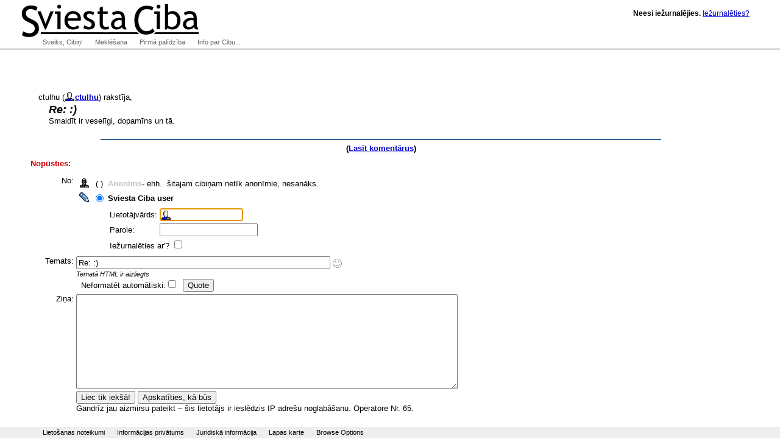

--- FILE ---
content_type: text/html; charset=utf-8
request_url: http://klab.lv/users/ctulhu/320063.html?replyto=6517055
body_size: 19090
content:
<!DOCTYPE html>
<html xmlns="http://www.w3.org/1999/xhtml" lang="lv" xml:lang="lv"><head>
  <meta http-equiv="Content-Type" content="text/html; charset=utf-8">

  <title>Sviesta Ciba | </title>
  <link rel="stylesheet" type="text/css" href="/xc/basic.css"/>
  <link rel="stylesheet" type="text/css" href="/xc/menu-normal.css"/>
  <link rel="stylesheet" type="text/css" href="/xc/normal-fonts.css"/>
  <link rel="stylesheet" type="text/css" href="/xc/extended.css"/>
  <link rel="stylesheet" type="text/css" href="/xc/google-search.css"/>
  
  <link rel="home" title="Home" href="http://klab.lv/"/>
  <link rel="contents" title="Site Map" href="http://klab.lv/site/"/>
  <link rel="help" title="Technical Support" href="http://klab.lv/support/"/>
  <link rel="shortcut icon" href="/favicon.ico" type="image/x-icon"/>
  <script type="text/javascript" src="/xc/menu-show.js"></script>
  <!-- Google Tag Manager -->
  <script>(function(w,d,s,l,i){w[l]=w[l]||[];w[l].push({'gtm.start':new Date().getTime(),event:'gtm.js'});var f=d.getElementsByTagName(s)[0],j=d.createElement(s),dl=l!='dataLayer'?'&l='+l:'';j.async=true;j.src='https://www.googletagmanager.com/gtm.js?id='+i+dl;f.parentNode.insertBefore(j,f);})(window,document,'script','dataLayer','GTM-5Q3RN92G');</script>

<meta name="description" content="Klab.lv: Latvia weblog portal, LiveJournal based online diaries. Dienasgraamatu portaals Latvijai!">
<meta name="keywords" content="diary, journal, online journal, diaries, writing, online diary, web diary, diareja">


<script type="text/javascript" src="http://klab.lv/js/md5.js"></script>
<script language="JavaScript" type="text/javascript">
    <!--
function sendForm (formid, checkuser)
{
    if (formid == null) formid = 'login';
    // 'checkuser' is the element id name of the username textfield.
    // only use it if you care to verify a username exists before hashing.

    if (! document.getElementById) return true;
    var loginform = document.getElementById(formid);
    if (! loginform) return true;

    // Avoid accessing the password field if there is no username.
    // This works around Opera < 7 complaints when commenting.
    if (checkuser) {
        var username = null;
        for (var i = 0; username == null && i < loginform.elements.length; i++) {
            if (loginform.elements[i].id == checkuser) username = loginform.elements[i];
        }
        if (username != null && username.value == "") return true;
    }

    if (! loginform.password || ! loginform.login_chal || ! loginform.login_response) return true;
    var pass = loginform.password.value;
    var chal = loginform.login_chal.value;
    var res = MD5(chal + MD5(pass));
    loginform.login_response.value = res;
    loginform.password.value = "";  // dont send clear-text password!
    return true;
}
// -->
</script>



</head>
<body class="home" >
<!-- Google Tag Manager (noscript) -->
<noscript><iframe src="https://www.googletagmanager.com/ns.html?id=GTM-5Q3RN92G"
height="0" width="0" style="display:none;visibility:hidden"></iframe></noscript>
<!-- End Google Tag Manager (noscript) -->

  <div id="Content">


    <h1></h1>
<table><tr valign='middle'><td><img src='http://klab.lv/userpic/165261/41398' width='65' height='44' align='absmiddle' hspace='3' title='ctulhu' alt='' /></td><td>ctulhu (<span class='ljuser' style='white-space: nowrap;'><a href='http://klab.lv/userinfo.bml?user=ctulhu'><img src='http://klab.lv/img/userinfo.gif' alt='[info]' width='17' height='17' style='vertical-align: bottom; border: 0;' /></a><a href='http://klab.lv/users/ctulhu/'><b>ctulhu</b></a></span>) rakstīja,</td></tr></table><div style='margin-left: 30px'><font face="Arial,Helvetica" size='+1'><i><b>Re: :)</b></i></font><br />
Smaidīt ir veselīgi, dopamīns un tā.</div><br clear='all' /><hr size='2' align='center' /><p align='center' class='lesstop'><b>(<a href="http://klab.lv/users/ctulhu/320063.html#comments">Lasīt komentārus</a>)</b></p><P><FONT FACE="Arial,Helvetica" COLOR="#CC0000"><B>Nopūsties:</B></FONT><form method='post' action='http://klab.lv/talkpost_do.bml' id='postform'><input type='hidden' name='chal' id='login_chal' value='c0:1768957200:3463:900:xnusXL6eyv7auN1dURhr:03409f94b16570f997817bb729655b95' /><input type='hidden' name='response' id='login_response' value='' /><input type='hidden' name="replyto" value="25457" /><input type='hidden' name="parenttalkid" value="25457" /><input type='hidden' name="itemid" value="320063" /><input type='hidden' name="journal" value="ctulhu" /><input type='hidden' name="chrp1" value="320063-41398-1768957200-FR0CP0zYHUSDjXZomNRM-b9e8e22bfe35edd61412ff448b5b0a38" /><table>
<tr><td align='right' valign='top'>No:</td><td><table><tr valign='middle'><td align='center' width='20'><img src='http://klab.lv/img/anonymous.gif' /></td><td align='center'>(  )</td><td align='left' colspan='2'><font color='#c0c0c0'><b>Anonīms</b></font>- ehh.. šitajam cibiņam netīk anonīmie, nesanāks.</td></tr>
<tr valign='middle' id='otherljuser_row' name='otherljuser_row'><td align='center'><img src='http://klab.lv/img/pencil.gif' onclick='handleRadios(2);' /></td><td align='center'><input type='radio' name='usertype' value='user' id='talkpostfromlj' checked='checked'/></td><td align='left'><b><label for='talkpostfromlj' onclick='handleRadios(2); return false;'>Sviesta Ciba user</label></b> </td></tr>
<tr valign='middle' align='left' id='lj_more'><td colspan='2'></td><td><table><tr><td>Lietotājvārds:</td><td><input class='textbox' name='userpost' size='13' maxlength='15' id='username' value='' onclick='this.value=""' style='background: url(http://klab.lv/img/userinfo.gif) no-repeat; background-color: #fff; background-position: 0px 1px; padding-left: 18px; color: #00C; font-weight: bold;'/></td></tr><tr><td>Parole:</td><td><input class='textbox' name='password' type='password' maxlength='30' size='18' id='password' /></td></tr><tr><td colspan='2'><label for='logincheck'>Iežurnalēties ar'?&nbsp;</label><input type='checkbox' name='do_login' id='logincheck' /></td></tr></table></td></tr>
</td></tr></table><tr valign='top'><td align='right'>Temats:</td><td><input class='textbox' type='text' size='50' maxlength='100' name='subject' id='subject' value="Re: :)" onKeyPress='subjectNoHTML(event);'/>
<input type='hidden' id='subjectIconField' name='subjecticon' value='none'>
<script type='text/javascript' language='Javascript'>
<!--
if (document.getElementById) {
document.write("<img src=\'http://klab.lv/img/talk/none.gif\' border=\'0\' width=\'15\' height=\'15\' valign=\'middle\' id=\'subjectIconImage\' style=\'cursor:pointer;cursor:hand\' align=\'absmiddle\' onclick=\'subjectIconListToggle();\' title=\'Click to change the subject icon\' />");
document.write("<blockquote style='display:none;' id='subjectIconList'><table border='0' cellspacing='5' cellpadding='0' style='border: 1px solid #AAAAAA'>");
document.write("<tr>");
document.write("<td valign='middle' align='center'><img src='http://klab.lv/img/talk/none.gif' border='0' width='15' height='15' valign='middle' id='none' onclick='subjectIconChange(this);' style='cursor:pointer;cursor:hand' title='No subject icon' /></td>");
document.write("<td valign='middle' align='center'><img src='http://klab.lv/img/talk/sm01_smiley.gif' border='0' width='15' height='15' valign='middle' id='sm01' onclick='subjectIconChange(this);' style='cursor:pointer;cursor:hand' /></td>");
document.write("<td valign='middle' align='center'><img src='http://klab.lv/img/talk/sm02_wink.gif' border='0' width='15' height='15' valign='middle' id='sm02' onclick='subjectIconChange(this);' style='cursor:pointer;cursor:hand' /></td>");
document.write("<td valign='middle' align='center'><img src='http://klab.lv/img/talk/sm03_blush.gif' border='0' width='15' height='15' valign='middle' id='sm03' onclick='subjectIconChange(this);' style='cursor:pointer;cursor:hand' /></td>");
document.write("<td valign='middle' align='center'><img src='http://klab.lv/img/talk/sm04_shock.gif' border='0' width='15' height='15' valign='middle' id='sm04' onclick='subjectIconChange(this);' style='cursor:pointer;cursor:hand' /></td>");
document.write("<td valign='middle' align='center'><img src='http://klab.lv/img/talk/sm05_sad.gif' border='0' width='15' height='15' valign='middle' id='sm05' onclick='subjectIconChange(this);' style='cursor:pointer;cursor:hand' /></td>");
document.write("<td valign='middle' align='center'><img src='http://klab.lv/img/talk/sm06_angry.gif' border='0' width='15' height='15' valign='middle' id='sm06' onclick='subjectIconChange(this);' style='cursor:pointer;cursor:hand' /></td>");
document.write("<td valign='middle' align='center'><img src='http://klab.lv/img/talk/sm07_check.gif' border='0' width='15' height='15' valign='middle' id='sm07' onclick='subjectIconChange(this);' style='cursor:pointer;cursor:hand' /></td>");
document.write("<td valign='middle' align='center'><img src='http://klab.lv/img/talk/sm08_star.gif' border='0' width='20' height='18' valign='middle' id='sm08' onclick='subjectIconChange(this);' style='cursor:pointer;cursor:hand' /></td>");
document.write("<td valign='middle' align='center'><img src='http://klab.lv/img/talk/sm09_mail.gif' border='0' width='14' height='10' valign='middle' id='sm09' onclick='subjectIconChange(this);' style='cursor:pointer;cursor:hand' /></td>");
document.write("<td valign='middle' align='center'><img src='http://klab.lv/img/talk/sm10_eyes.gif' border='0' width='24' height='12' valign='middle' id='sm10' onclick='subjectIconChange(this);' style='cursor:pointer;cursor:hand' /></td>");
document.write("</tr>");
document.write("<tr>");
document.write("<td valign='middle' align='center'><img src='http://klab.lv/img/talk/md01_alien.gif' border='0' width='32' height='32' valign='middle' id='md01' onclick='subjectIconChange(this);' style='cursor:pointer;cursor:hand' /></td>");
document.write("<td valign='middle' align='center'><img src='http://klab.lv/img/talk/md02_skull.gif' border='0' width='32' height='32' valign='middle' id='md02' onclick='subjectIconChange(this);' style='cursor:pointer;cursor:hand' /></td>");
document.write("<td valign='middle' align='center'><img src='http://klab.lv/img/talk/md05_sick.gif' border='0' width='25' height='25' valign='middle' id='md05' onclick='subjectIconChange(this);' style='cursor:pointer;cursor:hand' /></td>");
document.write("<td valign='middle' align='center'><img src='http://klab.lv/img/talk/md06_radioactive.gif' border='0' width='20' height='20' valign='middle' id='md06' onclick='subjectIconChange(this);' style='cursor:pointer;cursor:hand' /></td>");
document.write("<td valign='middle' align='center'><img src='http://klab.lv/img/talk/md07_cool.gif' border='0' width='20' height='20' valign='middle' id='md07' onclick='subjectIconChange(this);' style='cursor:pointer;cursor:hand' /></td>");
document.write("<td valign='middle' align='center'><img src='http://klab.lv/img/talk/md08_bulb.gif' border='0' width='17' height='23' valign='middle' id='md08' onclick='subjectIconChange(this);' style='cursor:pointer;cursor:hand' /></td>");
document.write("<td valign='middle' align='center'><img src='http://klab.lv/img/talk/md09_thumbdown.gif' border='0' width='25' height='19' valign='middle' id='md09' onclick='subjectIconChange(this);' style='cursor:pointer;cursor:hand' /></td>");
document.write("<td valign='middle' align='center'><img src='http://klab.lv/img/talk/md10_thumbup.gif' border='0' width='25' height='19' valign='middle' id='md10' onclick='subjectIconChange(this);' style='cursor:pointer;cursor:hand' /></td>");
document.write("</tr>");
document.write("</table></blockquote>");
}
//-->
</script>
<div id='ljnohtmlsubj' class='ljdeem'><span style='font-size: 8pt; font-style: italic;'>Tematā HTML ir aizliegts</span></div>
<div id='userpics'>&nbsp;&nbsp;<label for='prop_opt_preformatted'>Neformatēt automātiski:</label><input type='checkbox' value="1" name="prop_opt_preformatted" id="prop_opt_preformatted" /><script type='text/javascript' language='JavaScript'>
<!--

        var helped = 0; var pasted = 0;
        function quote () {
            var text = '';

            if (document.getSelection) {
                text = document.getSelection();
            } else if (document.selection) {
                text = document.selection.createRange().text;
            } else if (window.getSelection) {
                text = window.getSelection();
            }

            if (text == '') {
                if (helped != 1 && pasted != 1) {
                    helped = 1; alert("If you'd like to quote a portion of the original message, highlight it then press 'Quote'");
                }
                return false;
            } else {
                pasted = 1;
            }

            var element = text.search(/\n/) == -1 ? 'q' : 'blockquote';
            var textarea = document.getElementById('commenttext');
            textarea.focus();
            textarea.value = textarea.value + "<" + element + ">" + text + "</" + element + ">";
            textarea.caretPos = textarea.value;
            textarea.focus();
            return false;
        }
        if (document.getElementById && (document.getSelection || document.selection || window.getSelection)) {
            // Opera clears the paste buffer before mouse events, useless here
                if (navigator.userAgent.indexOf("Opera") == -1) { document.write('&nbsp;&nbsp;<input type=\"button\" value=\"Quote\" onmousedown=\"quote();\" onclick=\"quote();\" />'); }
        }
-->
</script>
</div></td></tr>
<tr valign='top'><td align='right'>Ziņa:</td><td style='width: 90%'><textarea class='textbox' rows='10' cols='75' wrap='soft' name='body' id='commenttext'></textarea>    <br />
    <script language="JavaScript" type='text/javascript'> 
        <!--
        function checkLength() {
            if (!document.getElementById) return true;
            var textbox = document.getElementById('commenttext');
            if (!textbox) return true;
            if (textbox.value.length > 4300) {
                alert('Sorry, but your comment of ' + textbox.value.length + ' characters exceeds the maximum character length of 4300.  Please try shortening it and then post again.');
                return false;
            }
            return true;
        }
        
        if (document.getElementById && document.getElementById('postform')) {
            document.write("<input name='submitpost' onclick='return checkLength() && sendForm(\"postform\", \"username\")' type='submit' value='Liec tik iekšā!' />");
            document.write("&nbsp;");
            document.write("<input name='submitpreview' onclick='return checkLength() && sendForm(\"postform\", \"username\")' type='submit' value='Apskatīties, kā būs' />");
        } else {
            document.write("<input type='submit' name='submitpost' value='Liec tik iekšā!' />");
            document.write("&nbsp;");
            document.write("<input type='submit' name='submitpreview' value='Apskatīties, kā būs' />");
        }
        // -->
    </script>
    <noscript>
        <input type='submit' name='submitpost' value='Liec tik iekšā!' />
        &nbsp;
        <input type='submit' name='submitpreview' value='Apskatīties, kā būs' />
    </noscript>
<br />Gandrīz jau aizmirsu pateikt – šis lietotājs ir ieslēdzis IP adrešu noglabāšanu. Operatore Nr. 65.</td></tr></td></tr></table>
<script type='text/javascript' language='JavaScript'>
var usermismatchtext = "Tu ievadīji lietotājvārdu, taču \"cibas lietotājs\" nav ieķeksēts..\nVai nu izdzēs visu no lietotāja kastītes vai skaties, kur ķeksē.";
</script><script type='text/javascript' language='JavaScript' src='http://klab.lv/js/talkpost.js'></script></form>




    

  </div>


  <div id="Logo"><a href="http://klab.lv/"><img src="/xc/logoxsc.gif" alt="Sviesta Ciba" border="0"></a></div>
  <div id="Greeting" class="nopic">
<b>Neesi iežurnalējies.</b> <A HREF="/login.bml?ret=1">Iežurnalēties?</A>
</div>


  <h2 id="NavMenuListTitle">Navigate:</h2>

  <ul id="NavMenuList">
    <li>
    
<a href='/' onmouseover='javascript:show(0)' onfocus='javascript:show(0)' id='Menu0'>Sveiks, Cibiņ!</a>    
    
      <ul class="NavSubMenuList">
        <li><a href="/login.bml">Login</a></li>
        <li><a href="/update.bml">Bīdīt tekstus</a></li>
        <li><a href="/create.bml">Izveidot jaunu dienasgrāmatu</a></li>
        <li><a href="/stats/latest.bml">Latest posts</a></li>
    </ul></li>
    <li><a href="/site/search.bml" onmouseover="javascript:show(1)" onfocus="javascript:show(1)" id="Menu1">Meklēšana</a>
      <ul class="NavSubMenuList">
        <li><a href="/random.bml">Random!</a></li>
        <li><a href="/directory.bml">Katalogs</a></li>
        <li><a href="/interests.bml">Pēc Interesēm</a></li>
        <li><a href="/directorysearch.bml">Advanced</a></li>
<!-- google search -->
        <li><form method="get" action="http://www.google.lv/custom">
<div id="google-search">
<input type="text" name="q" id="q" maxlength="255" value="" />
<input type="submit" name="sa" id="btnG" value="Google" />
<input type="hidden" name="ie" value="utf-8" />
<input type="hidden" name="oe" value="windows-1257" />
<input type="hidden" name="domains" value="klab.lv" />
<input type="hidden" name="sitesearch" value="klab.lv" />
<input type="hidden" name="cof" value="GALT:gray;S:http://klab.lv;GL:0;AH:center;BGC:white;LH:66;LC:#990000;L:http://klab.lv/xc/logoxsc.gif;LW:380;T:black;GIMP:red;WFID:a3b5be97cdad49f5;"/>
</div></form></li>
	
    </ul></li>
    
    
    <li><a href="http://www.livejournal.com/support/" onmouseover="javascript:show(2)" onfocus="javascript:show(2)" id="Menu2">Pirmā palīdzība</a>
      <ul class="NavSubMenuList">
        <li><a href="/lostinfo.bml">Aizmirsu paroli!</a></li>
        <li><a href="/site/">Lapas karte</a></li>
        <li><a href="/manage/siteopts.bml">Browse Options</a></li>
        <li><a href="/press/staff.bml">Contact Info</a></li>
        <li><a href="http://www.livejournal.com/support/">Ask a Question</a></li>
        <li><a href="http://www.livejournal.com/support/faq.bml"><abbr title="Frequently Asked Questions">FAQ</abbr></a></li>
    </ul></li>
    <li><a href="/site/about.bml" onmouseover="javascript:show(3)" onfocus="javascript:show(3)" id="Menu3">Info par Cibu...</a>
      <ul class="NavSubMenuList">
        <li><a href="/stats/">Statistics</a></li>
        <li><a href="/download/">Download</a></li>
        <li><a href="http://www.livejournal.com/support/faqbrowse.bml?faqcat=about">General Info</a></li>
    </ul></li>
  </ul>

  <ul id="FooterNav">
    <li><a id="menu-tos" href="/legal/tos.bml">Lietošanas noteikumi</a></li>
    <li><a id="menu-privacy" href="/legal/privacy.bml">Informācijas privātums</a></li>
    <li><a id="menu-legal" href="/legal/">Juridiskā informācija</a></li>
    <li><a id="menu-sitemap" href="/site/">Lapas karte</a></li>
    <li><a id="menu-siteopts" href="/manage/siteopts.bml">Browse Options</a></li>
  </ul>

</body></html>




--- FILE ---
content_type: text/css
request_url: http://klab.lv/xc/basic.css
body_size: 4383
content:
body {
    color: #000000;
    background: #ffffff url(allbars.gif) repeat-x;
    margin: 0; padding: 0;
    font-family: Verdana, Arial, Helvetica, sans-serif;
    font-size: 12px;
}
a:link {
    color: #00C; background-color: transparent;
}
a:visited {
    color: #306; background-color: transparent;
}
a:active {
    color: #F60; background-color: transparent;
}
h1 {
    font-weight: bold;
    color: #036; background-color: transparent;
}
h1 a {
    font-weight: normal;
    font-size: 80%;
}
h2 {
    font-weight: normal;
    color: #036; background-color: transparent;
}
h3 {
    color: #024; background-color: transparent;
}
.hide {
    display: none;
}
hr {
    border: 0;
    width: 80%;
    color: #369; background-color: #369;
    height: 2px;
}
table.choices {
    margin-left: 1.5em;
    margin-right: -1.5em;
    margin-top: 1em;
}
table.edged {
    border: 2px solid #c5dff9;
}
table.edged td {
    border: 1px solid #8fc3f7;;
}
.standout {
    text-align: center;
}
.standout .container {
    color: #000; background-color: #c5dff9;
    border: 1px solid #8fc3f7;
    padding: 3px;
    /* margin shorthand isn't recognized by IE5/Mac */
    margin-top: auto; margin-bottom: auto;
    margin-left: auto; margin-right: auto;
    width: auto;
    text-align: left;
}
.de {
    color: #909090; background-color: #ffffff;
}

/* layout */

#Userpic {
    position: absolute;
    width: 100%; height: 100px;
    top: 0px; right: 0; 
    text-align: right;
}
#Userpic img {
    display: inline;
    border: 1px solid #FFF;
}
.talk-comment {
    margin-top: 1em;
    margin-bottom: 0px;
}
#Logo {
    position: absolute;
    left: 0; top: 0;
    width: 100%; height: 68px;
    margin: 0; padding: 0;
    color: #FFF; background-color:#69C;
}
#Logo img {
    border: 0;
}
#Greeting {
    position: absolute;
    left: 300px; top: 25px; right: 112px;
    width: auto; text-align: right;
    color: #FFF; background-color: #69C;
    font: 12px Arial, Helvetica sans-serif;
}
#Setlang {
    position: absolute;
    left: 300px; right: 112px; top: 45px;
    width: auto; text-align: right;
}
#Setlang a {
    color: #FFF; background-color: transparent;
    font: 12px Arial, Helvetica sans-serif;
    text-decoration: none;
}
#Content {
    margin: 120px 80px 0 50px;
    padding-bottom: 40px;
    padding-top: 15px;
}
/* Fix IE5 Horizontal scroll */
* html div#Content { width: 100%; w\idth: auto; }

#Content pre {
   line-height: 1em; 
}
.talk-comment {
    margin-top: 1px;
    margin-bottom: 0px;
}
#Upgrade {
    position: absolute;
    top: 60px; left: 70px;
    font: 11px Arial, Geneva, Helvetica, sans-serif;
}
#Upgrade a {
    color: #FFF; background-color: transparent;
    font: 11px Arial, Geneva, Helvetica, sans-serif;
    border: 0;
}

/* Forms */

#Search {
    position: absolute;
    left: 300px; top: 103px; right: 40px;
    width: auto; height: 20px;
    margin: 5px 0 5px 5px; padding: 0; border: 0;
    text-align: right;
    font: 80% Arial, Geneva, Helvetica, sans-serif;
    clear: both;
}
#commenttext { width: 100%; }

/* Navigate */

#NavMenuList {
    color: #000; background-color: transparent;
    font: 80% Arial, Geneva, Helvetica, sans-serif;
    padding: 3px; margin-left: 40px;
}
.NavSubMenuList li {
    display: inline;
    list-style: none;
}
#NavMenuListTitle {
    display: block; margin-left: 40px;
    text-decoration: underline;
}

/* Footer */

#FooterNav {
    margin: 0px; padding: 0 100px 0 70px;
    border: 1px solid #666;
    color: #FFF; background-color: #666;
    clear: both;
}
#FooterNav li {
    display: inline;
    list-style: none;
    color: #FFF; background-color: #666;
}
#FooterNav a {
    color: #FFF; background-color: #666;
    font: 11px Arial, Geneva, Helvetica, sans-serif;
    text-decoration: none;
}
#FooterNav a:hover {
    color: #000; background-color: #FFF;
}
/* Form Items */
.formitem {
    color: #343434;
    font-size: 1em;
}

.formnumber {
    font-weight: bold;
    margin-top: 1.8em;
    font-size: .9em;
}

.formitemName {
    font-weight: bold;
    font-size: .9em;
    margin-top: 1.8em;
}

.formitemDesc {
    margin-top: .4em;
    margin-bottom: .4em;
    color: #505050;
}

.formitemNote {
    color: #da6320;
    font-size: .9em;
    margin-top: .4em;
    margin-bottom: .4em;
}

.formitemFlag {
    color: #CE0000;
    font-size: .9em;
    margin-top: .4em;
    margin-bottom: .4em;
}
